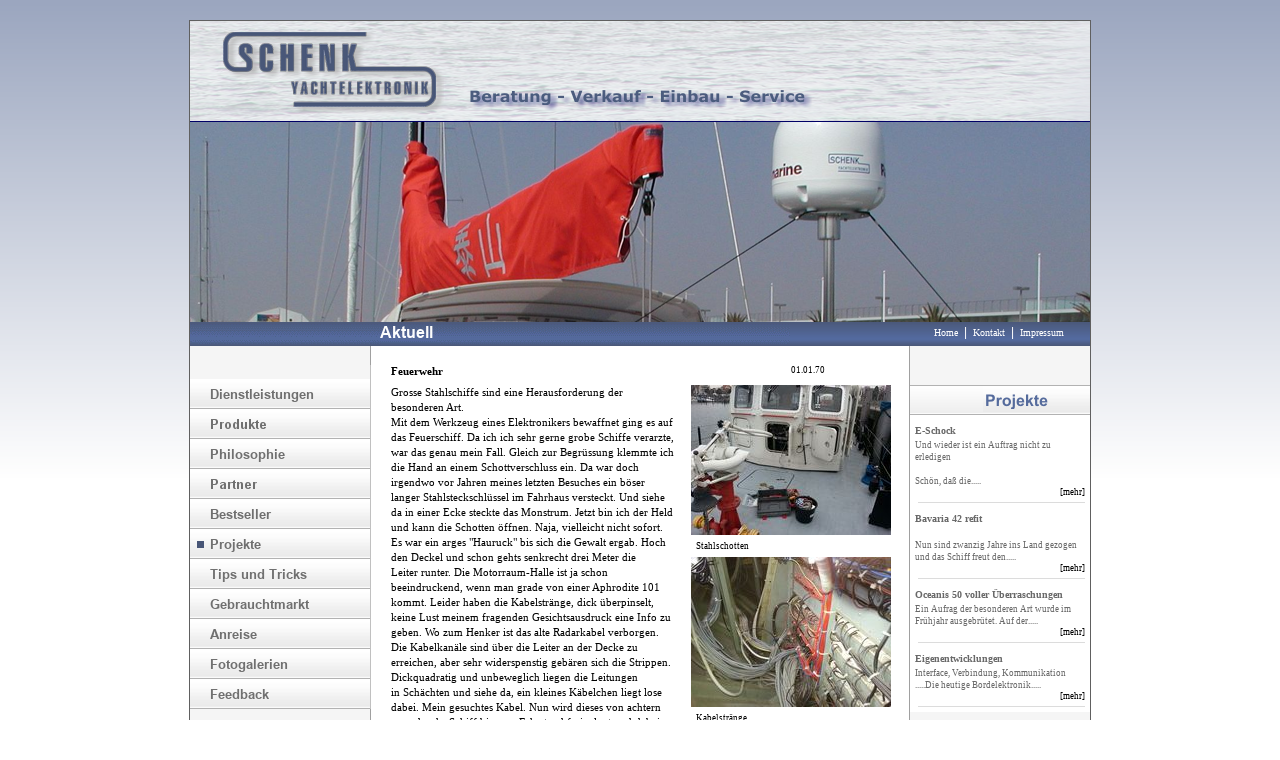

--- FILE ---
content_type: text/html; charset=iso-8859-1
request_url: http://schenk-yachtelektronik.de/66.html?&tx_ttnews%5Bpointer%5D=1&tx_ttnews%5Btt_news%5D=23&tx_ttnews%5BbackPid%5D=65&cHash=f06f468a5421bde3471ae1b53ed14587
body_size: 5498
content:
<!DOCTYPE html
     PUBLIC "-//W3C//DTD XHTML 1.0 Transitional//EN"
     "http://www.w3.org/TR/xhtml1/DTD/xhtml1-transitional.dtd">
<html xml:lang="de" lang="de" xmlns="http://www.w3.org/1999/xhtml">
<head><meta http-equiv="X-UA-Compatible" content="IE=EmulateIE7" />

<meta http-equiv="Content-Type" content="text/html; charset=iso-8859-1" />
<!-- 
	This website is powered by TYPO3 - inspiring people to share!
	TYPO3 is a free open source Content Management Framework initially created by Kasper Skaarhoj and licensed under GNU/GPL.
	TYPO3 is copyright 1998-2011 of Kasper Skaarhoj. Extensions are copyright of their respective owners.
	Information and contribution at http://typo3.com/ and http://typo3.org/
-->



<title>Schenk-Yachtelektronik: Feuerwehr</title>
<meta name="generator" content="TYPO3 4.5 CMS" />
<meta name="google-site-verification" content="g0CM_Cns5qhE5v0PgzA_2Plmlz_NER2MF5zIDLMASqY" />
<meta name="robots" content="index,follow" />
<meta name="keywords" content="yachtelektronik, schenk, kressbronn, C-Map, Map, Cmap, Navigation, Elektronische-Seekarten, raymarine, silva, nexus, st70, st60, st70plus, plotter, st60plus, radaranlagen, echolot, nx2, nexus, silvanx2, Electronic Charts, Seekartenerstellung, Yachtelektronik, Seekarte, Yachtelektrik, Bordelektronik, Yachttechnik, Yachtservice, Seekartenherstellung, C-card, Electronic, Charts, Charting, Yacht, Bootselektrik, Bootselektronik, Bootsservice, Boot, Schiff, Navigationsinstrumente, Marine, Marine-Electronic, Nautik, Nautic, Navigationssoftware, Elektronische Seekarten,  Funkgeräte, Radar, Bodan Werft, Bodensee, Werft, Bodan, Solargeräte, Kühlgeräte, Netzteile, Netzgeräte" />
<meta name="description" content="Schenk-Yachtelektronik in Kressbronn am Bodensee. Beratung Einbau Verkauf von Instrumenten und Bordelektronik. Raymarine, NX2" />
<meta name="copyright" content="Schenk Yachtelektronik, 2015" />
<meta name="audience" content="Alle" />
<meta name="author" content="Pit Schenk" />
<meta name="language" content="de" />
<meta name="revisit-after" content="5 days" />
<meta name="page-type" content="produktinfo" />
<meta name="page-topic" content="Allgemeine Konsumgüter, C-Map, Instrumente, Yachtelektronik, Kressbronn" />
<meta name="content-language" content="de" />

<link rel="stylesheet" type="text/css" href="typo3temp/stylesheet_ac81fd8085.css?1427365087" media="all" />
<link rel="stylesheet" type="text/css" href="fileadmin/content/css_files/schenk_css1.css?1354271626" media="all" />
<link rel="stylesheet" type="text/css" href="fileadmin/content/tt_news/ttnews_aktuelles_list2.css?1316013498" media="screen" />
<link rel="stylesheet" type="text/css" href="fileadmin/content/powermail/powermail_termin1.css?1248192851" media="screen" />



<script src="typo3temp/javascript_93077bb238.js?1246113586" type="text/javascript"></script>


<script type="text/javascript">
	/*<![CDATA[*/
<!--
	function openPic(url,winName,winParams)	{	//
		var theWindow = window.open(url,winName,winParams);
		if (theWindow)	{theWindow.focus();}
	}

// -->
	/*]]>*/
</script>
</head>
<body>

<div id="wrapper">

<div id="zeile">
<div id="grafik-headline">
<div id="grafik"></div>
<div id="foto"><img src="fileadmin/content/header/banner2.png" width="900" height="200" border="0" alt="" /></div>
<div id="wrapper2">
<div id="headline"><img src="typo3temp/GB/9472f569fe.gif" width="600" height="22" border="0" alt="Aktuell" title="Aktuell" /></div>
<div id="headline_navi">&nbsp;&nbsp;&nbsp;<a href="18.html" onfocus="blurLink(this);" class="navi_active2a">Home</a>&nbsp;&nbsp;&#124;&nbsp;&nbsp;<a href="17.html" onfocus="blurLink(this);" class="navi_active2a">Kontakt</a>&nbsp;&nbsp;&#124;&nbsp;&nbsp;<a href="impressum.html" onfocus="blurLink(this);" class="navi_active2a">Impressum</a>&nbsp;&nbsp;</div>

</div>
</div>
<div id="trenner_top"></div>
</div>

  <div id="main2" class="clearfix">
    <div id="left">
    <div id="abstand_left"></div>
    <div id="menue_left"><br /><a href="dienstleistungen.html" onfocus="blurLink(this);"><img src="typo3temp/menu/aaacb0ea7f.png" width="180" height="30" border="0" alt="Dienstleistungen" /></a><br /><a href="produkte.html" onfocus="blurLink(this);"><img src="typo3temp/menu/efb84139e9.png" width="180" height="30" border="0" alt="Produkte" /></a><br /><a href="philosophie.html" onfocus="blurLink(this);"><img src="typo3temp/menu/96acf0de28.png" width="180" height="30" border="0" alt="Philosophie" /></a><br /><a href="partner.html" onfocus="blurLink(this);"><img src="typo3temp/menu/c75837e7fc.png" width="180" height="30" border="0" alt="Partner" /></a><br /><a href="bestseller.html" onfocus="blurLink(this);"><img src="typo3temp/menu/c5dbf6006f.png" width="180" height="30" border="0" alt="Bestseller" /></a><br /><a href="64.html" onfocus="blurLink(this);"><img src="typo3temp/menu/17533a9dc6.png" width="180" height="30" border="0" alt="Projekte" /></a><br /><a href="11.html" onfocus="blurLink(this);"><img src="typo3temp/menu/5e7dd580d7.png" width="180" height="30" border="0" alt="Tips und Tricks" /></a><br /><a href="gebrauchtmarkt.html" onfocus="blurLink(this);"><img src="typo3temp/menu/e8206524da.png" width="180" height="30" border="0" alt="Gebrauchtmarkt" /></a><br /><a href="anreise.html" onfocus="blurLink(this);"><img src="typo3temp/menu/414a59056d.png" width="180" height="30" border="0" alt="Anreise" /></a><br /><a href="fotogalerien.html" onfocus="blurLink(this);"><img src="typo3temp/menu/47d080ea29.png" width="180" height="30" border="0" alt="Fotogalerien" /></a><br /><a href="79.html" onfocus="blurLink(this);"><img src="typo3temp/menu/33b4fb67ee.png" width="180" height="30" border="0" alt="Feedback" /></a></div>
    </div>
    <div id="right">
<div id="abstand"></div>
<div id="termin_logo"></div>
<div id="termin_content">
	
<div id="ttnews-latest-container">

	
			<div id="ttnews_header_latest">				
			  
       <div id="ttnews-latest-date">03.02.20</div>
       <div id="ttnews_title_latest">
        <!--###LINK_ITEM_old###-->E-Schock<!--###LINK_ITEM_old###--></div>
       </div>
<div id="ttnews_content_latest">
         
         <div id="ttnews_text_latest">
      <p class="bodytext">Und wieder ist ein Auftrag nicht zu erledigen</p>
<p class="bodytext"> </p>
<p class="bodytext">Schön, daß die.....</p></div>
     
      </div>
			
				<div id="ttnews_morelink_latest"><a href="66.html?&amp;tx_ttnews%5Bpointer%5D=1&amp;tx_ttnews%5Btt_news%5D=25&amp;tx_ttnews%5BbackPid%5D=65&amp;cHash=84ae8aef192cdf34819ec6d3c9c37d08" title="E-Schock">[mehr]</a></div>
		
      	
		
			<div id="ttnews_header_latest">				
			  
       <div id="ttnews-latest-date">21.05.19</div>
       <div id="ttnews_title_latest">
        <!--###LINK_ITEM_old###-->Bavaria 42 refit<!--###LINK_ITEM_old###--></div>
       </div>
<div id="ttnews_content_latest">
         
         <div id="ttnews_text_latest">
      <p class="bodytext"> </p>
<p class="bodytext">Nun sind zwanzig Jahre ins Land gezogen und das Schiff freut den.....</p></div>
     
      </div>
			
				<div id="ttnews_morelink_latest"><a href="66.html?&amp;tx_ttnews%5Bpointer%5D=1&amp;tx_ttnews%5Btt_news%5D=16&amp;tx_ttnews%5BbackPid%5D=65&amp;cHash=98cffa119ebac14131f0bfac084e50c5" title="Bavaria 42 refit">[mehr]</a></div>
		
      	
		
			<div id="ttnews_header_latest">				
			  
       <div id="ttnews-latest-date">08.04.19</div>
       <div id="ttnews_title_latest">
        <!--###LINK_ITEM_old###-->Oceanis 50 voller Überraschungen<!--###LINK_ITEM_old###--></div>
       </div>
<div id="ttnews_content_latest">
         
         <div id="ttnews_text_latest">
      <p class="bodytext">Ein Aufrag der besonderen Art wurde im Frühjahr ausgebrütet. Auf der.....</p></div>
     
      </div>
			
				<div id="ttnews_morelink_latest"><a href="66.html?&amp;tx_ttnews%5Bpointer%5D=1&amp;tx_ttnews%5Btt_news%5D=13&amp;tx_ttnews%5BbackPid%5D=65&amp;cHash=91a437b408ef41f04cc30ada3affa26f" title="Oceanis 50 voller Überraschungen">[mehr]</a></div>
		
      	
		
			<div id="ttnews_header_latest">				
			  
       <div id="ttnews-latest-date">10.11.18</div>
       <div id="ttnews_title_latest">
        <!--###LINK_ITEM_old###-->Eigenentwicklungen<!--###LINK_ITEM_old###--></div>
       </div>
<div id="ttnews_content_latest">
         
         <div id="ttnews_text_latest">
      <p class="bodytext">Interface, Verbindung, Kommunikation .....Die heutige Bordelektronik.....</p></div>
     
      </div>
			
				<div id="ttnews_morelink_latest"><a href="66.html?&amp;tx_ttnews%5Bpointer%5D=1&amp;tx_ttnews%5Btt_news%5D=12&amp;tx_ttnews%5BbackPid%5D=65&amp;cHash=5e878780917241d8852a56a60b0bc2b9" title="Eigenentwicklungen">[mehr]</a></div>
		
      	
		
	

</div>

</div>
<div id="news_logo"></div>
<div id="news_content"></div>
    </div>
    <div id="middle">
	<!--  CONTENT ELEMENT, uid:65/list [begin] -->
		<div id="c65" class="csc-default">
		<!--  Plugin inserted: [begin] -->
			
  
<div id="ttnews-single-container">

  <!-- ###CONTENT### begin
      This is the part of the template substituted with the list of news: 
  -->
    <!-- ###NEWS### begin
      Template for a single item 
    -->
      <div id="ttnews_header2">        
        
       <div id="ttnews-single-date">01.01.70</div>
       <div id="ttnews_title_single">
        <!--###LINK_ITEM_old###-->Feuerwehr<!--###LINK_ITEM_old###--></div>
       </div>
<div id="ttnews_content_single">
         <div id="ttnews_img_single">
        <!--###LINK_ITEM_old###--><div class="news-single-img"><a href="index.php?eID=tx_cms_showpic&amp;file=uploads%2Fpics%2FFeuerschiff3.jpg&amp;md5=bb727e68b6825eca4704c21c608dcc8d08853968&amp;parameters[0]=YTo0OntzOjU6IndpZHRoIjtzOjQ6IjUwMG0iO3M6NjoiaGVpZ2h0IjtzOjM6IjUw&amp;parameters[1]=MCI7czo3OiJib2R5VGFnIjtzOjI0OiI8Ym9keSBiZ0NvbG9yPSIjZmZmZmZmIj4i&amp;parameters[2]=O3M6NDoid3JhcCI7czozNzoiPGEgaHJlZj0iamF2YXNjcmlwdDpjbG9zZSgpOyI%2B&amp;parameters[3]=IHwgPC9hPiI7fQ%3D%3D" onclick="openPic('index.php?eID=tx_cms_showpic&amp;file=uploads%2Fpics%2FFeuerschiff3.jpg&amp;md5=bb727e68b6825eca4704c21c608dcc8d08853968&amp;parameters[0]=YTo0OntzOjU6IndpZHRoIjtzOjQ6IjUwMG0iO3M6NjoiaGVpZ2h0IjtzOjM6IjUw&amp;parameters[1]=MCI7czo3OiJib2R5VGFnIjtzOjI0OiI8Ym9keSBiZ0NvbG9yPSIjZmZmZmZmIj4i&amp;parameters[2]=O3M6NDoid3JhcCI7czozNzoiPGEgaHJlZj0iamF2YXNjcmlwdDpjbG9zZSgpOyI%2B&amp;parameters[3]=IHwgPC9hPiI7fQ%3D%3D','2e5c70b20849c2dcf37dab07bcae32bc','width=517,height=395,status=0,menubar=0'); return false;" target="thePicture"><img src="typo3temp/pics/d2c2e0d2e9.jpg" width="200" height="150" border="0" alt="" /></a><p class="news-single-imgcaption">Stahlschotten</p><a href="index.php?eID=tx_cms_showpic&amp;file=uploads%2Fpics%2FFeuerschiff2.jpg&amp;md5=65ca3b3f5ef2e18c6887471301bebef702ae07e4&amp;parameters[0]=YTo0OntzOjU6IndpZHRoIjtzOjQ6IjUwMG0iO3M6NjoiaGVpZ2h0IjtzOjM6IjUw&amp;parameters[1]=MCI7czo3OiJib2R5VGFnIjtzOjI0OiI8Ym9keSBiZ0NvbG9yPSIjZmZmZmZmIj4i&amp;parameters[2]=O3M6NDoid3JhcCI7czozNzoiPGEgaHJlZj0iamF2YXNjcmlwdDpjbG9zZSgpOyI%2B&amp;parameters[3]=IHwgPC9hPiI7fQ%3D%3D" onclick="openPic('index.php?eID=tx_cms_showpic&amp;file=uploads%2Fpics%2FFeuerschiff2.jpg&amp;md5=65ca3b3f5ef2e18c6887471301bebef702ae07e4&amp;parameters[0]=YTo0OntzOjU6IndpZHRoIjtzOjQ6IjUwMG0iO3M6NjoiaGVpZ2h0IjtzOjM6IjUw&amp;parameters[1]=MCI7czo3OiJib2R5VGFnIjtzOjI0OiI8Ym9keSBiZ0NvbG9yPSIjZmZmZmZmIj4i&amp;parameters[2]=O3M6NDoid3JhcCI7czozNzoiPGEgaHJlZj0iamF2YXNjcmlwdDpjbG9zZSgpOyI%2B&amp;parameters[3]=IHwgPC9hPiI7fQ%3D%3D','2d19474cf33da9464bcc324aeafbbbca','width=517,height=395,status=0,menubar=0'); return false;" target="thePicture"><img src="typo3temp/pics/712c210c1e.jpg" width="200" height="150" border="0" alt="" /></a><p class="news-single-imgcaption">Kabelstränge</p><a href="index.php?eID=tx_cms_showpic&amp;file=uploads%2Fpics%2FMotorraum.jpg&amp;md5=9309e3d5c3fcb1b0e88d7c496635398e77aa855e&amp;parameters[0]=YTo0OntzOjU6IndpZHRoIjtzOjQ6IjUwMG0iO3M6NjoiaGVpZ2h0IjtzOjM6IjUw&amp;parameters[1]=MCI7czo3OiJib2R5VGFnIjtzOjI0OiI8Ym9keSBiZ0NvbG9yPSIjZmZmZmZmIj4i&amp;parameters[2]=O3M6NDoid3JhcCI7czozNzoiPGEgaHJlZj0iamF2YXNjcmlwdDpjbG9zZSgpOyI%2B&amp;parameters[3]=IHwgPC9hPiI7fQ%3D%3D" onclick="openPic('index.php?eID=tx_cms_showpic&amp;file=uploads%2Fpics%2FMotorraum.jpg&amp;md5=9309e3d5c3fcb1b0e88d7c496635398e77aa855e&amp;parameters[0]=YTo0OntzOjU6IndpZHRoIjtzOjQ6IjUwMG0iO3M6NjoiaGVpZ2h0IjtzOjM6IjUw&amp;parameters[1]=MCI7czo3OiJib2R5VGFnIjtzOjI0OiI8Ym9keSBiZ0NvbG9yPSIjZmZmZmZmIj4i&amp;parameters[2]=O3M6NDoid3JhcCI7czozNzoiPGEgaHJlZj0iamF2YXNjcmlwdDpjbG9zZSgpOyI%2B&amp;parameters[3]=IHwgPC9hPiI7fQ%3D%3D','76d125564a17c79707fa317a5540d04c','width=517,height=395,status=0,menubar=0'); return false;" target="thePicture"><img src="typo3temp/pics/65dce4224b.jpg" width="200" height="150" border="0" alt="" /></a><p class="news-single-imgcaption">Motorraum</p><a href="index.php?eID=tx_cms_showpic&amp;file=uploads%2Fpics%2FSicherungen.jpg&amp;md5=9cfb36efa2e3687cc1d08374c999470b9fe31a9f&amp;parameters[0]=YTo0OntzOjU6IndpZHRoIjtzOjQ6IjUwMG0iO3M6NjoiaGVpZ2h0IjtzOjM6IjUw&amp;parameters[1]=MCI7czo3OiJib2R5VGFnIjtzOjI0OiI8Ym9keSBiZ0NvbG9yPSIjZmZmZmZmIj4i&amp;parameters[2]=O3M6NDoid3JhcCI7czozNzoiPGEgaHJlZj0iamF2YXNjcmlwdDpjbG9zZSgpOyI%2B&amp;parameters[3]=IHwgPC9hPiI7fQ%3D%3D" onclick="openPic('index.php?eID=tx_cms_showpic&amp;file=uploads%2Fpics%2FSicherungen.jpg&amp;md5=9cfb36efa2e3687cc1d08374c999470b9fe31a9f&amp;parameters[0]=YTo0OntzOjU6IndpZHRoIjtzOjQ6IjUwMG0iO3M6NjoiaGVpZ2h0IjtzOjM6IjUw&amp;parameters[1]=MCI7czo3OiJib2R5VGFnIjtzOjI0OiI8Ym9keSBiZ0NvbG9yPSIjZmZmZmZmIj4i&amp;parameters[2]=O3M6NDoid3JhcCI7czozNzoiPGEgaHJlZj0iamF2YXNjcmlwdDpjbG9zZSgpOyI%2B&amp;parameters[3]=IHwgPC9hPiI7fQ%3D%3D','f08593117c243b8a84e884511434ff7c','width=517,height=395,status=0,menubar=0'); return false;" target="thePicture"><img src="typo3temp/pics/868f0a6513.jpg" width="200" height="150" border="0" alt="" /></a><p class="news-single-imgcaption">Sicherungs-Ansammlung</p><a href="index.php?eID=tx_cms_showpic&amp;file=uploads%2Fpics%2FFahrstand.jpg&amp;md5=cb308371e229b54fd149238077deaa941a0d8957&amp;parameters[0]=YTo0OntzOjU6IndpZHRoIjtzOjQ6IjUwMG0iO3M6NjoiaGVpZ2h0IjtzOjM6IjUw&amp;parameters[1]=MCI7czo3OiJib2R5VGFnIjtzOjI0OiI8Ym9keSBiZ0NvbG9yPSIjZmZmZmZmIj4i&amp;parameters[2]=O3M6NDoid3JhcCI7czozNzoiPGEgaHJlZj0iamF2YXNjcmlwdDpjbG9zZSgpOyI%2B&amp;parameters[3]=IHwgPC9hPiI7fQ%3D%3D" onclick="openPic('index.php?eID=tx_cms_showpic&amp;file=uploads%2Fpics%2FFahrstand.jpg&amp;md5=cb308371e229b54fd149238077deaa941a0d8957&amp;parameters[0]=YTo0OntzOjU6IndpZHRoIjtzOjQ6IjUwMG0iO3M6NjoiaGVpZ2h0IjtzOjM6IjUw&amp;parameters[1]=MCI7czo3OiJib2R5VGFnIjtzOjI0OiI8Ym9keSBiZ0NvbG9yPSIjZmZmZmZmIj4i&amp;parameters[2]=O3M6NDoid3JhcCI7czozNzoiPGEgaHJlZj0iamF2YXNjcmlwdDpjbG9zZSgpOyI%2B&amp;parameters[3]=IHwgPC9hPiI7fQ%3D%3D','dc005e6f6012d86531b74ee0eb65850b','width=517,height=395,status=0,menubar=0'); return false;" target="thePicture"><img src="typo3temp/pics/e10bfcd053.jpg" width="200" height="150" border="0" alt="" /></a><p class="news-single-imgcaption">Fahrstand</p><a href="index.php?eID=tx_cms_showpic&amp;file=uploads%2Fpics%2FFeuerschiff1.jpg&amp;md5=f82a5b315aa96b188159aaf6b712e886f73ac5a4&amp;parameters[0]=YTo0OntzOjU6IndpZHRoIjtzOjQ6IjUwMG0iO3M6NjoiaGVpZ2h0IjtzOjM6IjUw&amp;parameters[1]=MCI7czo3OiJib2R5VGFnIjtzOjI0OiI8Ym9keSBiZ0NvbG9yPSIjZmZmZmZmIj4i&amp;parameters[2]=O3M6NDoid3JhcCI7czozNzoiPGEgaHJlZj0iamF2YXNjcmlwdDpjbG9zZSgpOyI%2B&amp;parameters[3]=IHwgPC9hPiI7fQ%3D%3D" onclick="openPic('index.php?eID=tx_cms_showpic&amp;file=uploads%2Fpics%2FFeuerschiff1.jpg&amp;md5=f82a5b315aa96b188159aaf6b712e886f73ac5a4&amp;parameters[0]=YTo0OntzOjU6IndpZHRoIjtzOjQ6IjUwMG0iO3M6NjoiaGVpZ2h0IjtzOjM6IjUw&amp;parameters[1]=MCI7czo3OiJib2R5VGFnIjtzOjI0OiI8Ym9keSBiZ0NvbG9yPSIjZmZmZmZmIj4i&amp;parameters[2]=O3M6NDoid3JhcCI7czozNzoiPGEgaHJlZj0iamF2YXNjcmlwdDpjbG9zZSgpOyI%2B&amp;parameters[3]=IHwgPC9hPiI7fQ%3D%3D','46d568311a14ec214ff7a48a3bf91d97','width=517,height=395,status=0,menubar=0'); return false;" target="thePicture"><img src="typo3temp/pics/20ce534fd7.jpg" width="200" height="150" border="0" alt="" /></a><p class="news-single-imgcaption">Endlich gut</p></div><!--###LINK_ITEM_old###--></div>
         <div id="ttnews_text_single">
          <p class="bodytext">Grosse Stahlschiffe sind eine Herausforderung der besonderen Art.</p>
<p class="bodytext">Mit dem Werkzeug eines Elektronikers bewaffnet ging es auf das Feuerschiff. Da ich ich sehr gerne grobe Schiffe verarzte, war das genau mein Fall. Gleich zur Begrüssung klemmte ich die Hand an einem Schottverschluss ein. Da war doch irgendwo vor Jahren meines letzten Besuches ein böser langer Stahlsteckschlüssel im Fahrhaus versteckt. Und siehe da in einer Ecke steckte das Monstrum. Jetzt bin ich der Held und kann die Schotten öffnen. Naja, vielleicht nicht sofort. Es war ein arges &quot;Hauruck&quot; bis sich die Gewalt ergab. Hoch den Deckel und schon gehts senkrecht drei Meter die Leiter runter. Die Motorraum-Halle ist ja schon beeindruckend, wenn man grade von einer Aphrodite 101 kommt. Leider haben die Kabelstränge, dick überpinselt, keine Lust meinem fragenden Gesichtsausdruck eine Info zu geben. Wo zum Henker ist das alte Radarkabel verborgen. Die Kabelkanäle sind über die Leiter an der Decke zu erreichen, aber sehr widerspenstig gebären sich die Strippen. Dickquadratig und unbeweglich liegen die Leitungen in Schächten und siehe da, ein kleines Käbelchen liegt lose dabei. Mein gesuchtes Kabel. Nun wird dieses von achtern quer durchs Schiff bis zum Fahrstand freigelegt und dabei gleich durch das Neue ersetzt. Die Antenne ist bald getauscht und angestöpselt, aber jetzt kommt die Herausforderung unter dem Fahrstand. Nach öffnen einer weiteren Stahltür erscheint die Sicherungsabteilung der 60-er Jahre. Was ist nun warum wo angeschlosssen und was hat der Vorgänger wohl ausbaldowert ? Jetzt kommt der Jäger in mir zum Vorschein. Zwickt man mal das alte 12V Kabel ab und setzt das neue an. Das ist doch schon mal ein Stück des Weges. Natürlich war der Hauptschalter ausgeschaltet. Die Anlage kann jetzt montiert, das Radarkabel eingesteckt werden und das war´s auch schon. Hauptschalter an und ..... nichts !  Kein kleinstes Geräusch im Wald. Was war los ? </p>
<p class="bodytext">Die Sicherungen (Foto) der alten Schule verabschieden sich relativ lautlos und wenn man nicht weiss, daß der Hauptschalter längst nicht alles abschaltet, fliegt eine raus ohne Meldung. So war´s dann auch. Kein Strom mehr da. Also alle Sicherungen raus und messen wo es fehlt. 25, heisst die Dame und hat 8 Amp. gehalten. Mein Seitenschneider hat also demnach mindestens 8 Ampere ausgehalten ohne Brandbeule. Bleibt also nur noch eine Sicherung dieser Art irgenwo aufzutreiben und los geht´s.  Am Ende freut man sich dann über einen gelungenen Wintertag und kann getrost eine Probefahrt machen. Für mich ist das dann die liebste Beschäftigung, denn umso grösser umso besser.</p>
<p class="bodytext"> </p>
<p class="bodytext"> </p>
<p class="bodytext"> </p>
<p class="bodytext"> </p>
<p class="bodytext"> </p>
<p class="bodytext"> </p>
<p class="bodytext"> </p>
      <div class="news-single-category"> </div></div>
      </div>
      
        
 
        <div id="ttnews_trenner_single"><a href="64.html?&amp;tx_ttnews%5Bpointer%5D=1&amp;cHash=e1be6fffa8c58b47b7c18a7710ec0aa6">&lt;- Zurück zu: Projekte</a></div>
    <!-- ###NEWS### end-->
  <!-- ###CONTENT###  end -->
  

</div>

		<!--  Plugin inserted: [end] -->
			</div>
	<!--  CONTENT ELEMENT, uid:65/list [end] -->
		
  
    </div>
 

</div>
<div id="footer"><div class="navi_active2a">Idee - Projektierung - Qualität - Zukunft</div></div>
</div>




</body>
</html>

--- FILE ---
content_type: text/css
request_url: http://schenk-yachtelektronik.de/fileadmin/content/css_files/schenk_css1.css?1354271626
body_size: 1663
content:
/* CSS Schriften*/

/* Links */
a      { color:#000000; font-weight:normal; font-size:11px; font-family:Verdana; text-decoration:none; border-style: none;}
/*a:hover {color:#000099; font-weight:bold; font-size:12px; font-family:Verdana; text-decoration:none; border-style: none;}*/
p      { color: #000000; font-size: 11px; border-style: none;font-family: Verdana; line-height: 1.4;}
h1     { color: #00008b; font-size: 12px; color: #000000; font-weight: bold; font-family: Verdana; padding-bottom: 5px;}
h2     { font-size: 12px; color: #000000; font-weight: bold; font-family: Verdana; }
h3     { font-size: 14px; color: #000000; font-weight: bold;  font-family: Verdana; }
h4     { font-size: 16px; color: #000000; font-weight: bold; font-family: Verdana; }
h5     {  font-size: 18px; color: #000099; font-weight: bold; font-family: Verdana; }
h6     { font-size: 20px; color: #000099; font-weight: bold; font-family: Verdana; }
td     { color: #000099; font-size: 10px; font-family: Verdana; text-decoration: none; }
li     { color: #000000; font-size: 10px; font-family: Verdana;}

hr     { border:solid #D3D3D3 1px;height:1px; margin-top: 5px; margin-bottom: 5px;}
th     { color:#666666; font-weight:normal; font-size:10px; font-family:Verdana; text-decoration:none;border-style: none;}
ol     { margin: 10px 0px; list-style-position: outside; list-style-type: decimal; padding-left: 20px;}
ul     { font-size: 12px; font-weight: normal; margin: 10px 5px; list-style-position: outside; list-style-type: disc; padding-left: 5px;}
/*---Menü Links-Stylen----------------------------------------------------------------*/
.navi1 { color: #898989; font-size:10px; font-family:Verdana; font-weight: normal; text-decoration: none; }
.navi1a { color: #808080; font-size:10px; font-family:Verdana; font-weight: bold; text-decoration: none; }
.navi1b { color: #707070; font-size:11px; font-family:Verdana; font-weight: bold; text-decoration: none; }
.navi1c { color: #898989; font-size: 10px; font-family:Verdana; font-weight: normal; text-decoration: none; }
.navi2 { color: #ffffff; font-size:10px; font-family:Verdana; font-weight: normal; text-decoration: none; }
.navi_active2a{ color: #ffffff; font-size:10px; font-family:Verdana; font-weight: normal; text-decoration: none; }
.bodytext {color:#000000; font-weight:normal; font-size:11px; font-family:Verdana; text-decoration:none; border-style: none;}

/* General */

.align-right {text-align:right; color: #000099; font-weight: normal; font-size: 10px; font-family: Verdana;}

.align-left {text-align:left;color: #000099;color: #000099; font-weight: bold; font-size: 10px; font-family: Verdana;}
.align-center {text-align:center;color: #000099;color: #000099; font-weight: bold; font-size: 10px; font-family: Verdana;}

/*------------------------------------------------------------------------------------*/
.hpadding     { color: black; font-size:10px; font-family:Verdana; text-decoration:none; border-style: none;}
.textpadding    { font-size: 10px; font-family: Verdana; text-decoration:none; border-style: none;}





* {
	margin:0;
	padding:0;

	
}


body {
	font: 77% sans-serif;
	background-image: url("back1.png");
	background-repeat: repeat-x;
}

div#wrapper { background-image: url("back2b2.png");
             /*background: #ffffff;*/
	     width: 900px;
	     
	    margin: 20px auto;
	     /*height: 100%;*/
	    /*text-align: left;*/
	    border-top: 1px solid #606060;
	    border-left: 1px solid #606060;
	    border-right: 1px solid #606060;
	    border-bottom: 1px solid #c0c0c0;
	     }
/*div#header{height: 225px;}*/
div#zeile {
            width: 900px;
            /*background: #ffffff;*/} 
	 


	     
div#grafik-headline {
                     float: left;
                     width: 900px;
                     height: 324px;}
	     
div#grafik { /*background: #FFFFFF;*/
           background-image: url("header1.png"); 
            float: left;
            height: 100px;
            width: 900px;
            border-bottom: 1px solid #000066;
            
             }
     
div#foto {float: left;
             /*background: #ff0000;*/
             /*background-image: url("foto1.png");*/
             width: 900px;
             height: 200px;
            
              }
              
div#wrapper2 {   width: 900px;
                 height: 24px;}              
              
div#headline {float: left;
           background-image: url("headline1.png");
          /* background-repeat: repeat-x;*/
             width: 600px;
             height: 24px;
            
              }  
              
 div#headline_navi {float: right;
           background-image: url("headline1.png");
           background-repeat: repeat-x;
             width: 280px;
             height: 24px;
             color: #ffffff;
             padding-top: 3px;
             padding-right: 20px;
             text-align: right;
            
              }       
              
 /*div#headline_navi2 {float: right;
          background-image: url("headline1.png");
           background-repeat: repeat-x;
             width: 100px;
             height: 24px;
             color: #ffffff;
             padding-top: 0px;
             text-align: right;
            
              }    
              
 div#headline_navi3 { float: left;
           background-image: url("headline1.png");
           background-repeat: repeat-x;
             width: 100px;
             height: 24px;
             color: #ffffff;
             padding-top: 0px;
             text-align: right;
            
              }*/                                                               

#trenner_top {clear: both;
                background-image: url("back2b2.png");
              height: 20px;
                width: 900px;}

/*#main1 {
	background: #FFCC99; /*url(../assets/bg_links1.gif) repeat-y left top;*/
/*}*/
div#main2 {
	background-image: url("back2b2.png"); 
  background-repeat: repeat-y; 
  /*right: top;*/
	/*_height: 1%; /* hasLayout für IE 6/7 */
}
.clearfix:after {
    content: "."; 
    display: block; 
    height: 0; 
    clear: both; 
    visibility: hidden;
}
div#left {background: #f5f5f5;
	float:left;
	width:180px;
	
	padding: 0px;
	 border-right: 1px solid #c0c0c0;
}

div#abstand_left {background: #f5f5f5;
	float: left;
	width: 180px;
	height: 0px;

}

div#menue_left {background: #f5f5f5;
	float: left;
	width: 180px;
	
	
}

div#right {background: #f5f5f5;
	float: right;
	width: 180px;
	padding: 0px;
	border-left: 1px solid #a0a0a0;
}
div#abstand {background: #f5f5f5;
	float: right;
	width: 180px;
	height: 20px;
}

div#news_logo {display: none;
background-image: url("news_1b.png");
	float: right;
	width: 180px;
	height: 30px;
}

div#news_content {background: #ffffff;
	float: right;
	width: 175px;
	
  padding-left: 5px;
}

div#termin_logo {background-image: url("pro_1b.png");
	float: right;
	width: 180px;
	height: 30px;
}

div#termin_content {background: #ffffff;
	float: right;
	width: 175px;
	padding-left: 5px;
}

div#middle {background-color: #ffffff;
float: left;
   height: 100%;
   width: 500px;
  /*text-align:left;*/
 /* margin-right: 190px;
  margin-left: 181px;*/
  margin-top: 0px;
	padding-left: 20px;
	padding-top: 0px;
	font-family: verdana;
  font-size: 11px;
  font-weight: normal;
  color: #000000; 
	 
  }


div#footer { clear: both;
margin-top: 10px; 
height: 15px;
padding-left: 20px;
	background-image: url("back_u2.gif");
}

dl.csc-textpic-image dd {
font-size: 10px;
font-family: verdana;
margin-top: 0pt;

margin-right: 0pt;

margin-bottom: 0pt;

margin-left: 0pt;

}
/*------divers------*/

.csc-header-n1 {
                           font-family: verdana;
                           font-size: 16px;
                           color:#003399;}


--- FILE ---
content_type: text/css
request_url: http://schenk-yachtelektronik.de/fileadmin/content/tt_news/ttnews_aktuelles_list2.css?1316013498
body_size: 1854
content:
                           
/*-----------------------------------  clearer  -----------------------------------*/
/* prevent floated images from overlapping the div-containers they are wrapped in  */

/*.news-list-container HR.clearer, .news-single-item HR.clearer, .news-latest-container HR.clearer{
	clear:right;
	height:1%;
	border:1px solid #D3D3D3;

}
.news-latest-container HR.clearer {
	clear:left; 
}

/*-----------------------------------  tt_news LATEST view  -----------------------------------*/
div#ttnews-latest-container{ width: 170px;
                    /*height: 60px;*/
                   /*background-color: #cc0099;*/
                   padding-bottom: 5px;}
div#ttnews_header_latest {width: 170px; height: 100%;}

div#ttnews-latest-date { display: none;/*background-color:  #cccc33;*/ 
                          width: 170px; 
                          float: right; 
                          font-family: verdana; 
                          font-size: 9px; 
                          text-align: right; 
                          padding-top: 5px;}

div#ttnews_title_latest { /*background-color:  #00ff00;*/ 
                           width: 170px;   
                           float:left; 
                           font-family: verdana; 
                           font-size: 10px; 
                           font-weight: bold; 
                           color: #696969;
                           padding-top: 10px;
                           padding-bottom: 3px;}

div#ttnews_text_latest p{ /*background-color: #00ff00;*/ 
                           width: 170px;   
                           float:left; 
                           font-family: verdana; 
                           font-size: 9px; 
                           font-weight: normal; 
                           color: #696969;}

div#ttnews_morelink_latest, #ttnews_morelink_latest a{text-align: right;
	font-size:9px;
	margin-left:3px;
	padding-bottom: 5px;
		border-bottom:1px solid #dcdcdc;
	
}
/*--------------------------------- tt_news LIST view  -----------------------------------*/

.news-list-container {

	border:1px solid #ffffff;
	background-color:#ffffff;
}


.news-list-item {
	/* IE hack */
	height: 1%;
	line-height: 1.3;
	/* IE hack end */
	height: auto !important;
	padding:3px;
	padding-top: 10px;
	margin:3px;
	border:1px solid #dcdcdc;
	background-color:#ffffff;

	}
.news-search-form {
	padding:3px;
	margin-bottom:5px;
	border:1px solid #666;
	background-color:#F9FFE5;

}
.news-search-emptyMsg{
	margin:0px;
}
.news-search-form FORM {
	margin:0px;
}
.news-list-container H3 {
	margin-bottom: 5px;
	padding: 2px;
	border-bottom: 1px solid #003366;
	background-color: #ffffff;
}
.news-list-container H3 A:LINK,.news-list-container H3 A:VISITED,.news-list-container H3 A:HOVER {
	color:#696969;
	font-family: verdana;
	font-size: 11px;
	font-weight: bold;
	padding-left:2px;
}
.news-list-container H3 A {
	color:#fff;

}
.news-list-container p {
 font-family: verdana;
	font-size: 11px;
	font-weight: normal;
	padding-left:3px;
}
.news-list-date {display: none;
	float: right;
	color: #a9a9a9;
	width: 180px;
	text-align: right;
	height: 20px;
	margin-top: -2px;
	margin-right: -2px;
	font-size: 9px;
	font-weight: normal;
	background-color: #ffffff;
	}

.news-list-imgcaption {
	float: right;
	padding-top:3px;
	padding-right:3px;
	font-size: 9px;

	}

.news-list-container IMG {

	float: right;
	/*border:1px solid #666;*/
	margin-bottom:5px;
	margin-right:2px;
	margin-left:5px;
}
.news-list-category IMG {
	float: none;
	border:none;
	margin:0px;
}

div#list-container{ width: 470px;
                    height: 60px;
                   /*background-color: #cc0099;*/}
                   
div#list-container-image { float: right;
                           width: 100px;}   
                           
div#list-container-content { float: left;
                           width: 370px;
                           font-family: verdana;
	                         font-size: 11px;
	                         font-weight: bold;}                                           

.news-list-morelink,.news-list-morelink a,.news-list-category {
	font-size:9px;
	margin-left:3px;
}
.news-list-morelink  {
	margin-bottom:3px;
}
.news-list-browse {
	text-align: center;
}



	/*---------------------------------  tt_news Page-Browser ---------------------------------*/
.tx-ttnews-browsebox {
	text-align: left;
  margin-top:10px;
	/*border-top:1px solid #808080;*/
	padding:6px;
	background-color:#4d4d4d;
}
.tx-ttnews-browsebox TD {
text-align: left;
	font-size: 10px;
	color: #ffffff;
}
.tx-ttnews-browsebox TD a{
text-align:left;
	font-size: 11px;
	color: #009bdc;
}

.tx-ttnews-browsebox-strong, .tx-ttnews-browsebox-SCell {
	font-weight: bold;
}
.tx-ttnews-browsebox-SCell P,.tx-ttnews-browsebox TD P{
font-size: 10px;
font-family: verdana;
color: #ffffff;
width: 10px;
height: 15px;
	margin:0px;
}

.tx-ttnews-browsebox-SCell {width: 10px;
height: 15px;
	/*background-color: #999999;*/
	/*border:1px solid #666;*/
}
.news-search-emptyMsg {
	font-size: 11px;
	margin-left: 10px;
}
	/*--------------------------------- tt_news SINGLE view  ---------------------------------*/

#ttnews_header2{ width: 500px; height: 20px;}

#ttnews-single-date { /*background-color:  #cccc33;*/ width: 100px; height: 20px; float: right; font-family: verdana; font-size: 9px;}

#ttnews_title_single { /*background-color:  #00ff00;*/ width: 400px; height: 20px;  float:left; font-family: verdana; font-size: 11px; font-weight: bold;}

#ttnews_content_single {clear: both;}

#ttnews_img_single { 
                  
                    padding: 0;
                    margin: 0;
                     /* border: 1px solid #A9A9A9;*/}

#ttnews_text_single { /*background-color: #00ffcc;*/ 
                      
                      font-family: verdana; 
                      font-size: 11px; 
                      font-weight: normal;
                      padding-bottom: 10px;
                      
                      }
#ttnews_trenner_single { height: 10px; /*background-color: #ffff00;*/}                      

.news-single-item {
	padding:5px;
	margin-bottom:5px;
	border:1px solid #666;
	background-color:#F9FFE5;

}
.news-single-item H2 {
	font-size: 16px;
	font-weight:bold;
	color: #85A600;
	margin-bottom: 0px;
}
.news-single-item H3 {
	margin-bottom: 15px;
}



.news-single-img {
	float: right;
	margin-left:15px;
	
	

}



.news-single-imgcaption {text-align: left;
	padding:5px;
	clear:both;
}

.news-single-category {

	float: right;
}
.news-single-backlink, .news-single-backlink a {
	font-weight: bold;
	font-size: 10px;
	margin-bottom: 15px;
	margin-top: 10px;
}
.news-single-timedata {
	float: right;
}
.news-single-timedata, .news-single-author,.news-single-imgcaption {
	font-size: 9px;
}
.news-single-author {
	padding-bottom: 3px;
}
.news-single-additional-info {
	background-color: #BBE53A;
/*	clear: both;*/
	margin-top: 15px;
	border: 1px solid #666;
	padding:3px;
	padding-bottom:0px;

}
.news-single-related,.news-single-files,.news-single-links  {
	border: 1px solid #666;
	margin:0px;
	margin-bottom: 3px;
	padding:3px;
	background-color:#F9FFE5;
}

.news-single-related DD, .news-single-links DD, .news-single-files DD {
	margin-left:20px;
}

.news-single-related DT, .news-single-links DT, .news-single-files DT {
	font-weight: bold;
	font-size: 11px;
	margin-left:5px;
	width:90%;
}

/*--------------------------------- tt_news Archivemenu (AMENU) --------------------------------- */
.news-amenu-item-year{color: #000099;
font-size: 11px;
font-family: Verdana;
font-weight: bold;
color: #ffffff;
padding-bottom: 10px;}
                      
.news-amenu-container ul{
width: 465px;
padding-top: 3px;
padding-right: 3px;
padding-bottom: 10px;
padding-left: 3px;
margin-top: 5px;
margin-left: 0px;
margin-bottom: 0px;
border-bottom: 1px solid #808080;
background-color: #ffffff;
list-style-type: none;
float: left;
}     
li a {

/*color: #000099;*/
font-size: 11px;
font-family: Verdana;
font-weight: normal;
color: #009bdc;
padding-top: 5px;
padding-bottom: 5px;


}                  
/*--------------------------------- tt_news Categorymenu (CATMENU) --------------------------------- */



--- FILE ---
content_type: text/css
request_url: http://schenk-yachtelektronik.de/fileadmin/content/powermail/powermail_termin1.css?1248192851
body_size: 1388
content:
/* Powermail */
	/* Form Kontakt*/
	
/* * { padding: 0px; margin: 0px; border: 0px;}*/
span.powermail_mandatory {
	/* Color of mandatory error message */
	color: red;
}

input.validation-failed, textarea.validation-failed {
	/* Background color if validation failed */
	background-color: red;
	background-image: url(/typo3conf/ext/powermail/img/icon_exclamation.gif);
	background-repeat: no-repeat;
	background-position: 98% 1px;
}
div.powermail_mandatory_js {
	/* DIV container of errormessage */
	color: red;
	margin: 3px 0 15px 200px;
}
fieldset.tx-powermail-pi1_fieldset {
	/* Fieldset */
	
	border: 1px solid #ffffff;
	/*background-color: #F0F0F0;*/
	/*background-color: #FFFFFF;*/
	background-image: url("back_mail2.jpg");
  margin-top: 0px;
/*	width: 450px;*/
}
fieldset.tx-powermail-pi1_fieldset legend {
	/* legend of Fieldset */
	width: 150px;
	font-weight: bold;
	color: #ffffff;
	display: none;
}
fieldset.tx-powermail-pi1_fieldset label {
	/* label */
	display: block;
	width: 140px;
	float: left;
	clear: both;
	font-weight: normal;
	font-family: verdana;
	font-size: 11px;
	font-weight: bold;
	color: #707070;
	margin-top: 5px;
}

#powermaildiv_uid14 textarea {width:200px;
                        background-color: #ffffff;
                       border: 1px solid #A9A9A9;
                       margin-top: 5px;}
                       
#powermaildiv_uid23 textarea {width:200px;
                        background-color: #ffffff;
                       border: 1px solid #A9A9A9;
                       margin-top: 5px;}                       

input.powermail_text {
                       width:200px;
                       font-size: 10px;
                       font-family: verdana;
                       color: #000066;
                       /*border: 1px solid #A9A9A9;*/}
                       
input {
                       width:130px;
                       font-size: 10px;
                       font-family: verdana;
                       color: #000066;
                       border: 1px solid #A9A9A9;
                       margin-top: 5px;}
                       
input:focus {
                       background-color: #f0f0f0;}                       
                       
                       
fieldset.tx-powermail-pi1_fieldset ,
fieldset.tx-powermail-pi1_fieldset textarea.powermail_textarea
 {
	/* Input and textarea */
	width: 480px;

}

fieldset.tx-powermail-pi1_fieldset select.powermail_select{width: 200px;
                                                           font-size: 10px;
                                                           font-family: verdana;
                                                           color: #000066;
                                                      /* border: 1px solid #A9A9A9;*/
                                                      margin-top: 8px;}

fieldset.tx-powermail-pi1_fieldset div.tx_powermail_pi1_fieldwrap_html_radio input.powermail_radio {
	/* Radiobuttons */
	margin: 5px 0;
}
div#tx_powermail_pi1_fieldwrap_html {
	/* DIV container arround every field */
	margin: 10px 0; }

#powermaildiv_uid9 input {width:150px;
                         background-color: #ffffff;
                         border: 1px solid #A9A9A9;
                         margin-top: 10px;
                         margin-bottom: 5px;
                         }
#powermaildiv_uid9 {margin-top: 10px;}

#powermaildiv_uid24 input{width:150px;
                         background-color: #ffffff;
                         border: 1px solid #A9A9A9;
                         margin-top: 10px;
                         margin-bottom: 5px;
                         }


#powermaildiv_uid14 input{width:150px;
background-color: #ffffff;
                       border: 1px solid #000066;
                       margin: 10px;
                         }
               
#powermaildiv_uid24 {margin-top: 10px;}
               
#powermaildiv_uid23 input{width:150px;
background-color: #ffffff;
                       border: 1px solid #000066;
                       margin: 10px;
                         }                         
                         
#sound1 {clear: both;}

fieldset.tx-powermail-pi1_fieldset input.powermail_submit {
	/* submit button */
	float: right;
	margin-top: 10px;
	margin-right: 100px;
	font-weight: bold;
}
input.powermail_reset {	margin-top: 10px;
	margin-left: 100px;
	font-weight: bold;
  float: left;}

p.tx_powermail_pi1_fieldwrap_html_checkbox_title,
p.tx_powermail_pi1_fieldwrap_html_radio_title {
	margin: 0;
	padding: 0;
	font-weight: bold;
}
div.countryzone {
	margin: 10px 0 0 200px;
}
div.tx_powermail_pi1_fieldwrap_html label a {
	/* Description */
	cursor: help;
}
div.tx_powermail_pi1_fieldwrap_html label a dfn {
	/* Description */
	display: none;
}
div.tx_powermail_pi1_fieldwrap_html label a:hover dfn {
	/* Description on mouseover */
	display: block;
	position: absolute;
	width: 250px;
	padding: 5px;
	background-color: #ddd;
	border: 1px solid red;
	color: black;
	text-decoration: none;
	font-size: 0.8em;
}
div.tx_powermail_pi1_fieldwrap_html img.icon_info {
	/* Description icon */
	padding: 2px 2px 0 2px;
}


	/* Confirmation */
td.powermail_all_td {
	padding: 3px 10px 3px 0;
}

	/* THX */
td.powermail_all p.bodytext {
	margin: 0;
}

.tx-powermail-pi1_thx {padding-top: 20px;
                        font-weight: bold;}
/*---sr_freecap ------*/                       
.tx-srfreecap-pi2-image { width: 200px;
                          height: 70px;
                           margin-left: 140px;
                          margin-right: 120px;
                           border: 1px solid #909090;
                           background-image: url("captcha1.png");
                          }
                           
.tx-srfreecap-pi2-cant-read {margin-left: 110px; font-size: 10px; color:#404040;
                             background-color: #ffffff; }
.tx-srfreecap-pi2-cant-read a:link { background-color:transparent; 
                                     font-weight:bold;  
                                     text-decoration:none;
                                     color: #404040; }
